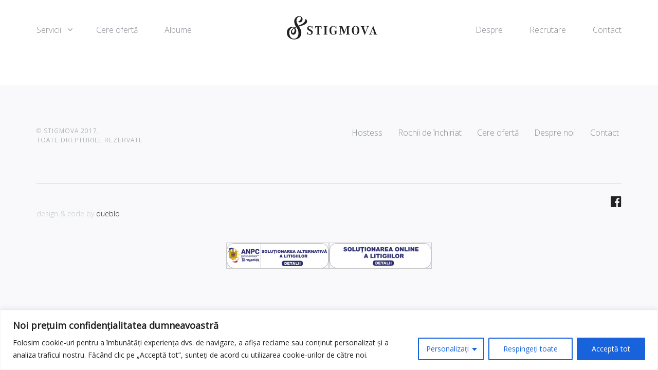

--- FILE ---
content_type: text/css
request_url: https://stigmova.ro/wp-content/themes/stigmova/library/css/style.css
body_size: 5327
content:
/*! normalize.css v3.0.2 | MIT License | git.io/normalize */html{font-family:sans-serif;-ms-text-size-adjust:100%;-webkit-text-size-adjust:100%}body{margin:0}article,aside,details,figcaption,figure,footer,header,hgroup,main,menu,nav,section,summary{display:block}audio,canvas,progress,video{display:inline-block;vertical-align:baseline}audio:not([controls]){display:none;height:0}[hidden],template{display:none}a{background-color:transparent}a:active,a:hover{outline:0}abbr[title]{border-bottom:1px dotted}b,strong{font-weight:bold}dfn{font-style:italic}h1{font-size:2em;margin:.67em 0}mark{background:#ff0;color:#000}small{font-size:80%}sub,sup{font-size:75%;line-height:0;position:relative;vertical-align:baseline}sup{top:-0.5em}sub{bottom:-0.25em}img{border:0}svg:not(:root){overflow:hidden}figure{margin:1em 40px}hr{-moz-box-sizing:content-box;box-sizing:content-box;height:0}pre{overflow:auto}code,kbd,pre,samp{font-family:monospace,monospace;font-size:1em}button,input,optgroup,select,textarea{color:inherit;font:inherit;margin:0}button{overflow:visible}button,select{text-transform:none}button,html input[type=button],input[type=reset],input[type=submit]{-webkit-appearance:button;cursor:pointer}button[disabled],html input[disabled]{cursor:default}button::-moz-focus-inner,input::-moz-focus-inner{border:0;padding:0}input{line-height:normal}input[type=checkbox],input[type=radio]{box-sizing:border-box;padding:0}input[type=number]::-webkit-inner-spin-button,input[type=number]::-webkit-outer-spin-button{height:auto}input[type=search]{-webkit-appearance:textfield;-moz-box-sizing:content-box;-webkit-box-sizing:content-box;box-sizing:content-box}input[type=search]::-webkit-search-cancel-button,input[type=search]::-webkit-search-decoration{-webkit-appearance:none}fieldset{border:1px solid silver;margin:0 2px;padding:.35em .625em .75em}legend{border:0;padding:0}textarea{overflow:auto}optgroup{font-weight:bold}table{border-collapse:collapse;border-spacing:0}td,th{padding:0}html{font-size:16px}body{font-size:16px;font-size:1rem;line-height:1.5;font-family:"Open Sans","Helvetica Neue","Helvetica","Arial",sans-serif;padding:0;margin:0;background:#fff;color:#858b91;font-weight:300}.form-control{font-size:.875rem;height:auto;padding:.35rem .75rem;box-shadow:none;border:1px solid #ddd;line-height:1.5;border-radius:.25rem}select.form-control{height:2.125rem;line-height:1.75}.form-group{margin-bottom:1rem}.form-group label{font-size:.875rem;margin-top:.5rem}input[type=tel],input[type=text],input[type=email],input[type=password],textarea{width:100%;border:0;font-size:1rem;padding:1rem 1rem 1rem 0;margin:.5rem 0 1rem;font-weight:300;border-radius:0;outline:none;color:#333;-webkit-appearance:none;-moz-appearance:none;appearance:none;background-image:linear-gradient(#f0b9a2, #f0b9a2),linear-gradient(#c7cbce, #c7cbce);background-size:0 1px,100% 1px;background-repeat:no-repeat;background-position:center bottom,center calc(100% - 1px);background-color:rgba(0,0,0,0);transition:background 0s ease-out}input[type=tel]:focus,input[type=text]:focus,input[type=email]:focus,input[type=password]:focus,textarea:focus{box-shadow:none;background-image:linear-gradient(#f0b9a2, #f0b9a2),linear-gradient(#c7cbce, #c7cbce);background-size:100% 2px,100% 1px;transition-duration:.3s}textarea{resize:none;min-height:4rem}h1,h2,h3,h4,h5,h6{line-height:1.5;font-family:"AustinRoman","Georgia",serif;color:#222}h1,.h1{font-size:2.5rem;margin:1.5rem 0 1rem}h2,.h2{font-size:2rem;margin:1.25rem 0 .75rem}h3,.h3{font-size:1.75rem;margin:.75rem 0 .5rem}h4,.h4{font-size:1.5rem;margin:.5rem 0 .5rem}h5,.h5{font-size:1.25rem;margin:.5rem 0 .5rem;text-transform:uppercase}h6,.h6{font-size:1.125rem;margin:.5rem 0 .5rem}a{color:#399eee;cursor:pointer}a:hover{color:#2292ec}.text-muted{color:#999}.text-small{font-size:.875rem}.text-tiny{font-size:.75rem}img{max-width:100%}hr{display:block;margin-bottom:1rem;border:0;height:1px;background:#eee}.unstyled{list-style:none;padding:0}.center{text-align:center}.clearfix:after{content:"";display:table;clear:both}.table-striped>tbody>tr:nth-of-type(odd){background-color:#f2f2f2}.table>thead>tr>th{border-bottom:1px solid #ddd}.is-hidden{display:none}::-moz-selection{background:#fbebe4}::selection{background:#fbebe4}::-webkit-input-placeholder{text-transform:uppercase;font-size:.75rem;color:#222}::-moz-placeholder{text-transform:uppercase;font-size:.75rem;color:#222}:-ms-input-placeholder{text-transform:uppercase;font-size:.75rem;color:#222}input:focus::-webkit-input-placeholder{color:#999}input:focus::-moz-placeholder{color:#999}input:focus:-ms-input-placeholder{color:#999}textarea:focus::-webkit-input-placeholder{color:#999}textarea:focus::-moz-placeholder{color:#999}textarea:focus:-ms-input-placeholder{color:#999}@font-face{font-family:"AustinRoman";src:url("../fonts/Austin-Roman.woff") format("woff")}.btn{display:inline-block;position:relative;line-height:1.5;cursor:pointer;margin:0 0 2vh;text-transform:uppercase;font-weight:300;padding:1rem 2.5rem;font-size:.75rem;border:0;border-radius:0;color:#fff;transition:all .2s ease-in;letter-spacing:.125rem;background-color:transparent}.btn:hover{border:0}.btn:active,.btn.active{box-shadow:none}.btn-xs{padding:.25rem 1.25rem;font-size:.675rem}.btn-sm{padding:.5rem 1.25rem;font-size:.75rem}.btn-lg{padding:1rem 1.25rem;font-size:.875rem}.btn-default{background-color:#f0b9a2;background-image:linear-gradient(to bottom, #fbc8af, #d89b87)}.btn-default:hover,.btn-default:active,.btn-default:focus,.btn-default:active:hover,.btn-default:active:active,.btn-default:active:focus{color:#fff;background-color:#f4cab8;background-image:linear-gradient(to bottom, #fab797, #d89b87)}.btn-primary{background-color:#f0b9a2}.btn-primary:hover,.btn-primary:active,.btn-primary:focus,.btn-primary:active:hover,.btn-primary:active:active,.btn-primary:active:focus{color:#fff;background-color:#f4cab8}.btn-secondary{background-color:#20c76d}.btn-secondary:hover,.btn-secondary:active,.btn-secondary:focus{color:#fff;background-color:#25dc79}.btn-ghost,a.btn-ghost{color:#222;background:transparent;border:1px solid #222}a.btn-ghost:hover,a.btn-ghost:active,a.btn-ghost:focus,.btn-ghost:hover,.btn-ghost:active,.btn-ghost:focus{color:#222;border:1px solid #151515}.home .header-wrap,.page-template-about .header-wrap,.page-template-contact .header-wrap,.single-hostess .header-wrap,.single-domnisoara .header-wrap,.header-home{background:#eeeff4}.header{position:relative;font-family:"Open Sans","Helvetica Neue","Helvetica","Arial",sans-serif;font-weight:300}@media(min-width: 992px){.header{padding-top:2vh}}.logo{margin:0}.logo a{position:relative;display:block;width:11rem;height:3rem;color:#222}.logo a:after{content:"";position:absolute;top:0;right:0;bottom:0;left:0}.logo object{width:11rem;height:3rem}.top-nav{list-style:none;margin:0;padding:0}.top-nav li{position:relative;display:inline-block;font-size:.875rem;margin:0}.top-nav li a{display:block;padding:.25rem;font-size:1rem;text-decoration:none;color:#858b91}.top-nav>li:hover>a{color:#222}.nav-left,.nav-right{display:none}@media(min-width: 768px){.nav-left li a{padding:1rem 3rem 1rem 0}.nav-right li a{padding:1rem 0 1rem 3rem}}@media(min-width: 992px){.nav-left,.nav-right{display:block}}.top-nav li.has-submenu>a{margin-right:1rem}.top-nav li.has-submenu>a:after{content:"";position:absolute;display:block;top:1rem;right:2.5rem;width:.75rem;height:.75rem;font-family:"FontAwesome"}.top-nav ul{display:none;position:absolute;top:3rem;left:-1rem;padding-left:1rem;border-left:1px solid #bfc4c9;z-index:1}.top-nav ul li{display:block}.top-nav ul li a{display:block;min-width:14rem;padding:.5rem 0;margin:0}.top-nav li ul li:hover a{color:#222}.top-nav li:hover ul{display:block}.mobile-nav-show{display:block;position:absolute;top:1.5rem;right:1rem;font-size:1.5rem;padding-left:1rem;padding-bottom:1rem;z-index:10;color:#222;cursor:pointer}@media(min-width: 992px){.mobile-nav-show{display:none}}.mobile-nav-wrap{height:auto;max-height:0;overflow:hidden;transition:max-height .4s linear}.mobile-nav-wrap.visible{max-height:21rem}.mobile-nav{list-style:none;margin:1rem 0 1rem;padding:0}.mobile-nav li{position:relative;display:block;margin:0}.mobile-nav li a{display:block;padding:.25rem;margin:.5rem 0;font-size:1.2rem;text-decoration:none;color:#858b91}.mobile-nav>li:hover>a{color:#222}.ornament{text-transform:uppercase;font-size:.75rem;color:#858b91;letter-spacing:1px}.ornament-vertical{position:absolute;top:-1rem;left:23%;width:1px;height:10rem;background:#c7cbce}.img-bg{background:#eeeff4}.section{padding:1rem 0}.section-content{padding:2rem 0}.hero-img-container{position:relative;height:20rem;background-size:contain}@media(min-width: 992px){.hero-img-container{height:36rem}}.hero-img-container:after{content:"";width:100%;height:100%;position:absolute;top:0;right:0;bottom:0;left:0}.content-narrow{max-width:42rem;margin:0 auto}@media(min-width: 992px){.section-content{padding:4rem 0 3rem}}.section-grey{background:#f4f4f2}.container{position:relative;margin:0 auto 0;padding:1rem}.section-title{margin:1rem auto 2rem;font-size:1.5rem}@media(min-width: 768px){.section-title{margin:6rem auto 2rem;font-size:2.5rem}}.flex-item{width:100%}.section-welcome{background:#eeeff4}.section-welcome .ornament{display:none}.welcome-title{font-size:1.5rem;font-family:"AustinRoman","Georgia",serif;line-height:1.2;margin-top:0;margin-bottom:3rem;color:#222}@media(min-width: 768px){.welcome-title{font-size:4rem}.section-welcome .ornament{display:block}}.section-welcome .flex-container{width:100%;display:-webkit-box;display:-ms-flexbox;display:flex;-ms-flex-pack:distribute;justify-content:space-around;-webkit-box-align:start;-ms-flex-align:start;align-items:flex-start;-webkit-box-orient:vertical;-webkit-box-direction:normal;-ms-flex-direction:column;flex-direction:column;margin-top:-2rem;margin-bottom:-2rem}.title-wrap{margin-top:2rem}@media(min-width: 768px){.title-wrap{margin-top:0}.section-welcome .flex-container{align-items:center;-webkit-box-orient:horizontal;-webkit-box-direction:reverse;-ms-flex-direction:row-reverse;flex-direction:row-reverse}.section-welcome .flex-container .flex-item{-webkit-box-flex:1;-ms-flex:1 1 42%;flex:1 1 42%;max-width:42%}.page-template-about .section-welcome .flex-container .flex-item:nth-child(1){-webkit-box-flex:1;-ms-flex:1 1 30%;flex:1 1 30%;max-width:30%}.page-template-contact .section-welcome .flex-container .flex-item:nth-child(1){-webkit-box-flex:1;-ms-flex:1 1 25%;flex:1 1 25%;max-width:25%}.page-template-about .section-welcome .flex-container .flex-item:nth-child(2){-webkit-box-flex:1;-ms-flex:1 1 55%;flex:1 1 55%;max-width:55%}.page-template-contact .section-welcome .flex-container .flex-item:nth-child(2){-webkit-box-flex:1;-ms-flex:1 1 65%;flex:1 1 65%;max-width:65%}}.txt-item{text-align:center;padding-bottom:3rem}.txt-item p{margin-bottom:2rem}@media(min-width: 768px){.txt-item{text-align:center;padding:0 1rem}}.section-hostesse{position:relative;padding:0}.section-hostesse .section-title{margin-top:3rem}@media(min-width: 768px){.section-hostesse{padding:5rem 0}.section-hostesse .section-title{margin-top:5rem}}.section-hostesse .flex-container{width:100%;display:-webkit-box;display:-ms-flexbox;display:flex;-webkit-box-pack:justify;-ms-flex-pack:justify;justify-content:space-between;-webkit-box-align:start;-ms-flex-align:start;align-items:flex-start;-webkit-box-orient:vertical;-webkit-box-direction:normal;-ms-flex-direction:column;flex-direction:column}@media(min-width: 768px){.section-hostesse .flex-container{align-items:center;flex-direction:row}.section-hostesse .flex-container .flex-item{-webkit-box-flex:1;-ms-flex:1 1 42%;flex:1 1 42%;max-width:42%}}.section-hostesse .ornament-vertical{display:none;position:absolute;top:-5rem;left:23%;width:1px;height:8rem;background:#c7cbce}@media(min-width: 992px){.section-hostesse .ornament-vertical{display:block;height:11rem}}.section-hostesse .ornament-vertical:after{display:block;width:2rem;text-align:center;content:"01";position:absolute;bottom:-2.5rem;left:-1rem;font-size:.875rem;color:#f0b9a2}.section-promoters{position:relative;padding:0}.section-promoters .section-title{margin-top:3rem}@media(min-width: 768px){.section-promoters{padding:5rem 0}.section-promoters .section-title{margin-top:5rem}}.section-promoters .flex-container{width:100%;display:-webkit-box;display:-ms-flexbox;display:flex;-webkit-box-pack:justify;-ms-flex-pack:justify;justify-content:space-between;-webkit-box-align:start;-ms-flex-align:start;align-items:flex-start;-webkit-box-orient:vertical;-webkit-box-direction:normal;-ms-flex-direction:column;flex-direction:column}@media(min-width: 768px){.section-promoters .flex-container{-webkit-box-align:center;-ms-flex-align:center;align-items:center;-webkit-box-orient:horizontal;-webkit-box-direction:reverse;-ms-flex-direction:row-reverse;flex-direction:row-reverse}.section-promoters .flex-container .flex-item{-webkit-box-flex:1;-ms-flex:1 1 45%;flex:1 1 45%;max-width:45%}}.section-promoters .ornament-vertical{display:none;position:absolute;top:-5rem;left:77%;width:1px;height:8rem;background:#c7cbce}@media(min-width: 992px){.section-promoters .ornament-vertical{display:block;height:11rem}}.section-promoters .ornament-vertical:after{display:block;width:2rem;text-align:center;content:"02";position:absolute;bottom:-2.5rem;left:-1rem;font-size:.875rem;color:#f0b9a2}.section-hostesse-list{position:relative;padding:0 0 1rem}@media(min-width: 768px){.section-hostesse-list{padding:0 0 2rem}}@media(min-width: 992px){.section-hostesse-list{padding:0 0 2rem}}.section-hostesse-list .flex-container{width:100%;display:-webkit-box;display:-ms-flexbox;display:flex;-webkit-box-pack:justify;-ms-flex-pack:justify;justify-content:space-between;-webkit-box-align:start;-ms-flex-align:start;align-items:flex-start;-webkit-box-orient:vertical;-webkit-box-direction:normal;-ms-flex-direction:column;flex-direction:column;-ms-flex-wrap:wrap;flex-wrap:wrap}.section-hostesse-list .flex-item{margin-bottom:2rem}.section-hostesse-list .flex-container{-webkit-box-align:center;-ms-flex-align:center;align-items:center;-webkit-box-orient:horizontal;-webkit-box-direction:normal;-ms-flex-direction:row;flex-direction:row}.section-hostesse-list .flex-container .flex-item{-webkit-box-flex:1;-ms-flex:1 1 48%;flex:1 1 48%;max-width:48%;margin-bottom:1rem}@media(min-width: 768px){.section-hostesse-list .flex-container .flex-item{margin-bottom:3rem}}.hostesse-preview:hover{text-decoration:none}.hostesse-preview .ornament,.hostesse-preview h2{margin-top:0;display:none;color:#222}.hostesse-preview h2{font-size:1.25rem;margin:0 .5rem}@media(min-width: 768px){.hostesse-preview h2{font-size:3rem}}.hostesse-preview:hover .ornament,.hostesse-preview:hover h2{display:block}.hostesse-preview-bg{display:block;height:15rem;width:100%;text-align:center;background-color:#eeeff4;background-size:cover}@media(min-width: 768px){.hostesse-preview-bg{height:30rem}}@media(min-width: 992px){.hostesse-preview-bg{height:40rem}}.hostesse-preview-overlay{display:-webkit-box;display:-ms-flexbox;display:flex;-webkit-box-align:center;-ms-flex-align:center;align-items:center;-webkit-box-pack:center;-ms-flex-pack:center;justify-content:center;-webkit-box-orient:vertical;-webkit-box-direction:normal;-ms-flex-direction:column;flex-direction:column;width:100%;height:100%;background:rgba(255,255,255,0);transition:background .2s linear}.hostesse-preview-overlay:hover{background:rgba(255,255,255,.85)}.section-hostesse-detail{background:#eeeff4}.section-hostesse-detail .section-title{color:#222}.section-hostesse-detail .flex-container{width:100%;display:-webkit-box;display:-ms-flexbox;display:flex;-ms-flex-pack:distribute;justify-content:space-around;-webkit-box-align:start;-ms-flex-align:start;align-items:flex-start;-webkit-box-orient:vertical;-webkit-box-direction:normal;-ms-flex-direction:column;flex-direction:column;margin-bottom:-2rem}@media(min-width: 768px){.section-hostesse-detail .flex-container{-webkit-box-align:center;-ms-flex-align:center;align-items:center;-webkit-box-orient:horizontal;-webkit-box-direction:reverse;-ms-flex-direction:row-reverse;flex-direction:row-reverse}.section-hostesse-detail .flex-container .flex-item{-webkit-box-flex:1;-ms-flex:1 1 50%;flex:1 1 50%;max-width:50%}.section-hostesse-detail .hostesse-detail-txt{width:60%;margin-left:25%}}.section-hostesse-detail .hostesse-detail-txt{color:#222}.section-related{padding-bottom:4rem}.related-title{text-align:center;font-family:"Open Sans","Helvetica Neue","Helvetica","Arial",sans-serif;font-weight:300;margin:4rem 0 2rem}.related-item-img{height:15rem;margin-top:2rem}@media(min-width: 768px){.related-item-img{height:20rem}}.related-item-title{font-family:"Open Sans","Helvetica Neue","Helvetica","Arial",sans-serif;font-weight:300;font-size:1rem}.contact-description{margin:5rem 0;font-size:1.5rem;color:#222}.contact-info{margin:4rem 0;color:#222}.contact-info a{color:#222}.contact-col{position:relative;margin:0 0 2rem 0;padding:2rem 0 0 0;border-top:1px solid #c7cbce}.contact-col span{display:inline-block;width:4rem;font-weight:400}.contact-col .fa{position:absolute;top:2.25rem;left:0}@media(min-width: 992px){.contact-description{max-width:64%;margin:12rem 0}.contact-col{margin:0 2rem 2rem 0;padding:2rem 0 0 0}.last-contact-col{margin-right:0}}.section-hiring{background:#eeeff4}.section-hiring .flex-container{width:100%;display:-webkit-box;display:-ms-flexbox;display:flex;-ms-flex-pack:distribute;justify-content:space-around;-webkit-box-align:start;-ms-flex-align:start;align-items:flex-start;-webkit-box-orient:vertical;-webkit-box-direction:normal;-ms-flex-direction:column;flex-direction:column;margin-bottom:-2rem}@media(min-width: 768px){.section-hiring .flex-container{-webkit-box-align:center;-ms-flex-align:center;align-items:center;-webkit-box-orient:horizontal;-webkit-box-direction:normal;-ms-flex-direction:row;flex-direction:row}.section-hiring .flex-container .flex-item{-webkit-box-flex:1;-ms-flex:1 1 42%;flex:1 1 42%;max-width:42%}.section-hiring .title-wrap{margin-left:4rem}}.section-pricing{padding:4rem 0 8rem;background:#f9f9fb}.section-pricing .section-title{margin:1rem 0 4rem;text-align:center;font-family:"Open Sans","Helvetica Neue","Helvetica","Arial",sans-serif;font-weight:300}.package-content{display:table-cell;width:50%}.package-content .people{line-height:1}.package-price{display:table-cell;width:50%;text-align:right}.duration{margin-top:-0.5rem;text-transform:uppercase;font-size:.75rem;letter-spacing:1px;color:#c7cbce}.hourly-price{margin-top:-1.125rem;text-transform:uppercase;font-size:.75rem;letter-spacing:1px;color:#c7cbce}.price{font-size:1.5rem;font-family:"AustinRoman","Georgia",serif;color:#f0b9a2}.currency{text-transform:uppercase;font-size:.75rem;letter-spacing:1px;color:#c7cbce}.btn-see-price{float:right;padding:1rem 1rem}@media(min-width: 768px){.btn-see-price{margin-top:5.5rem}}.flip-container{-webkit-perspective:1000;perspective:1000px;min-height:33rem}.flip-container:hover .flipper,.flip-container.hover .flipper{transform:rotateY(180deg)}.flipper{-webkit-transition:.6s;-webkit-transform-style:preserve-3d;transition:.6s;transform-style:preserve-3d;position:relative}.package-front,.package-back{-webkit-backface-visibility:hidden;backface-visibility:hidden;position:absolute;top:0;left:0}.package-front{padding:1.5rem;background:#fff;box-shadow:0 .125rem .5rem rgba(220,227,230,.6);transition:box-shadow .2s ease-in;z-index:2;transform:rotateY(0deg)}.package-front ul{list-style:none;margin:0;padding:0}.package-front ul li{width:100%;display:table;table-layout:fixed;margin:.5rem 0 0;padding:0;border-bottom:1px solid #c7cbce}.package-front ul li:last-child{border:0}.package-back{padding:1.5rem;background:#fff;box-shadow:0 .125rem .5rem rgba(220,227,230,.6);transition:box-shadow .2s ease-in;transform:rotateY(180deg);box-shadow:0 .75rem 1.75rem rgba(43,69,89,.25)}.package-back h4{margin-top:1.25rem;font-size:1.125rem;font-family:"Open Sans","Helvetica Neue","Helvetica","Arial",sans-serif;font-weight:400}.package-back ul{list-style:none;margin:0;padding:0;font-size:.8125rem}.package-back ul li{width:100%}.package-back ul li:before{position:relative;top:.0625rem;left:0;content:"•";color:#f0b9a2;font-size:.875rem;margin-right:.5rem}.money-back-guarantee{margin-top:2rem;margin-bottom:2rem}.money-back-guarantee p{padding-top:.875rem;font-size:.875rem}.guarantee-badge{display:block;float:left;margin:0 1rem 1rem 0;padding-top:1.125rem;width:4.5rem;height:4.5rem;background:#f0b9a2;border-radius:50%;text-align:center;line-height:1;font-family:"AustinRoman","Georgia",serif;background-image:linear-gradient(to bottom, #fbc8af, #d89b87);font-weight:700;color:#fff}.guarantee-badge span{text-transform:uppercase;font-size:.625rem;letter-spacing:1px;font-family:"Open Sans","Helvetica Neue","Helvetica","Arial",sans-serif;font-weight:300;color:#fff}.section-quote{background:#222;padding:2rem 0 0}@media(min-width: 768px){.section-quote{padding:5rem 0}}.section-quote blockquote{margin:0;border:0;font-size:1.5rem;font-family:"Georgia","Times New Roman","Times",serif;font-style:italic;font-weight:300;color:#eee}.section-request-offer{background:#222;padding:2rem 0 0}@media(min-width: 768px){.section-request-offer{padding:5rem 0}}.section-request-offer h2{margin:0 auto 2rem;max-width:44rem;font-size:1.75rem;font-family:"Open Sans","Helvetica Neue","Helvetica","Arial",sans-serif;font-weight:300;color:#fff}.footer{background:#f9f9fb;font-family:"Open Sans","Helvetica Neue","Helvetica","Arial",sans-serif;font-weight:300}.footer a{color:#858b91}.footer a:hover{color:#222;text-decoration:none}.footer .flex-container{width:100%;display:flex;justify-content:space-between;align-items:flex-start;flex-direction:column}.footer .flex-item{width:100%;margin-bottom:2rem}@media(min-width: 768px){.footer .flex-container{flex-direction:row-reverse}.footer .flex-container .flex-item:nth-child(1){flex:1 1 68%;max-width:68%}.footer .flex-container .flex-item:nth-child(2){flex:1 1 28%;max-width:28%}}.footer-top{margin:2rem 0 0;border-bottom:1px solid #cdd0d4}@media(min-width: 768px){.footer-top{margin-top:4rem;padding-bottom:2rem}}.footer-bottom .flex-item{margin-bottom:0;margin-top:1rem}.footer-social{text-align:center}.footer-social .fa{position:relative;top:.5rem;font-size:1.5rem;color:#222}.footer-nav{text-align:center}.footer-nav li{margin:0 .5rem .5rem}.copyright{text-transform:uppercase;font-size:.75rem;color:#858b91;letter-spacing:1px;text-align:center}@media(min-width: 768px){.footer-nav{text-align:right}.footer-nav li{margin:0 0 0 1rem}.copyright{text-align:left}.footer-social{text-align:right}}.big-type-container{position:relative;height:5rem;text-align:center;overflow:hidden}.footer-big-type{position:relative;bottom:-0.875rem;font-size:4rem;text-transform:uppercase;font-family:"AustinRoman","Georgia",serif;color:#ebebef;letter-spacing:.25rem;font-weight:400}@media(min-width: 768px){.big-type-container{height:10rem}.footer-big-type{font-size:10rem;bottom:-1.25rem;letter-spacing:.5rem}}.designed-by-dueblo{margin-top:2rem;text-align:center;font-size:.875rem;color:#c4cbd5}@media(min-width: 768px){.designed-by-dueblo{text-align:left}}.designed-by-dueblo a{color:#222}.designed-by-dueblo a:hover{color:#f0b9a2}span.wpcf7-not-valid-tip{display:block;margin:0 0 .5rem;padding:0;text-align:left;font-size:.875rem;color:#dd1d1d}div.wpcf7-response-output{margin:0 0 2rem;padding:0}.wpcf7-validation-errors,.wpcf7-mail-sent-ok{border:none !important;font-size:1.25rem;color:#f0b9a2}.wpcf7-form{font-family:"Open Sans","Helvetica Neue","Helvetica","Arial",sans-serif;font-weight:300}div.wpcf7 .ajax-loader{width:0;height:0;overflow:hidden}.wpcf7-form .note{font-size:.875rem;margin:0 0 2.5rem}.fancy-select-text{margin-bottom:4rem;font-family:"Open Sans","Helvetica Neue","Helvetica","Arial",sans-serif;font-weight:400}.fancy-select{background:transparent;border:0;border-bottom:1px solid #f0b9a2;-webkit-appearance:none;-moz-appearance:none;appearance:none;border-radius:0;padding-right:2rem;color:#f0b9a2;outline:none}.fancy-select-text,.fancy-select{font-size:1.25rem}.fancy-select-wrap{position:relative;display:inline-block}.fancy-select-wrap:after{content:"";position:absolute;display:block;top:0;right:.5rem;width:.75rem;height:.75rem;font-size:1.25rem;font-family:"FontAwesome";color:#f0b9a2}@media(min-width: 768px){.fancy-select-text,.fancy-select{font-size:1.75rem}.fancy-select-wrap:after{top:.5rem}}.upload-zone{font-weight:300;padding:1rem 1rem 1rem 0;background:#fff;border-bottom:1px solid #c7cbce;margin:.5rem 0 1rem}.upload-zone .upload-label{text-transform:uppercase;font-size:.75rem;color:#222}.section-title-albume,.album-page .section-title{text-align:center}.album-page .content-narrow{margin:2rem auto 3rem}@media(min-width: 768px){.album-page .content-narrow{margin:4rem auto 6rem}}.gallery:after{content:"";display:table;clear:both}.gallery br{display:none}.gallery-item{width:31%;margin:0 1%}.gallery-item img{float:left;width:auto;margin:0 .5rem .5rem 0;padding:0}.album-page .gallery .gallery-item img{float:none;width:100%;height:auto;margin:0 0 .5rem;padding:0}@media(min-width: 768px){.album-page .gallery .gallery-item img{margin:0 0 1rem}}@media(min-width: 992px){.album-page .gallery .gallery-item img{margin:0 0 1.5rem}}.gallery .gallery-item dd{display:none}.gallery .gallery-item,.gallery .gallery-item a{display:block;line-height:0}.main-carousel{position:relative;padding:0;margin:2rem 0 0;list-style:none}.carousel-cell{width:100%}.carousel-cell img{position:relative;max-width:none;max-height:20rem;border-left:2.5rem solid #eeeff4;border-right:2.5rem solid #eeeff4}@media(min-width: 992px){.carousel-cell img{max-height:34rem;border-left:8rem solid #eeeff4;border-right:8rem solid #eeeff4}}.flickity-enabled{position:relative}.flickity-enabled:focus{outline:none}.flickity-viewport{overflow:hidden;position:relative;height:100%}.flickity-slider{position:absolute;width:100%;height:100%}.flickity-enabled.is-draggable{-webkit-tap-highlight-color:transparent;tap-highlight-color:transparent;-webkit-user-select:none;-moz-user-select:none;-ms-user-select:none;user-select:none}.flickity-enabled.is-draggable .flickity-viewport{cursor:move;cursor:-webkit-grab;cursor:grab}.flickity-enabled.is-draggable .flickity-viewport.is-pointer-down{cursor:-webkit-grabbing;cursor:grabbing}.flickity-prev-next-button{position:absolute;top:50%;width:44px;height:44px;border:none;border-radius:50%;background:#fff;background:rgba(255,255,255,.75);cursor:pointer;-webkit-transform:translateY(-50%);transform:translateY(-50%)}.flickity-prev-next-button:hover{background:#fff}.flickity-prev-next-button:focus{outline:none;box-shadow:0 0 0 5px #09f}.flickity-prev-next-button:active{opacity:.6}.flickity-prev-next-button.previous{left:10px}.flickity-prev-next-button.next{right:10px}.flickity-rtl .flickity-prev-next-button.previous{left:auto;right:10px}.flickity-rtl .flickity-prev-next-button.next{right:auto;left:10px}.flickity-prev-next-button:disabled{opacity:.3;cursor:auto}.flickity-prev-next-button svg{position:absolute;left:20%;top:20%;width:60%;height:60%}.flickity-prev-next-button .arrow{fill:#333}.flickity-page-dots{display:none;position:absolute;width:4rem;top:45%;left:0;padding:0;margin:0;list-style:none;text-align:center;line-height:1}@media(min-width: 992px){.flickity-page-dots{display:block}}.flickity-rtl .flickity-page-dots{direction:rtl}.flickity-page-dots .dot{display:block;width:2rem;height:1rem;margin-bottom:.5rem;border-top:.125rem solid #c4c8cd;cursor:pointer;transition:all .3s ease-out}.flickity-page-dots .dot.is-selected{width:3rem;border-top:.25rem solid #f0b9a2}


--- FILE ---
content_type: image/svg+xml
request_url: https://stigmova.ro/wp-content/themes/stigmova/library/svg/stigmova-black.svg
body_size: 1585
content:
<?xml version="1.0" encoding="utf-8"?>
<!-- Generator: Adobe Illustrator 19.2.0, SVG Export Plug-In . SVG Version: 6.00 Build 0)  -->
<svg version="1.1" id="Layer_1" xmlns="http://www.w3.org/2000/svg" xmlns:xlink="http://www.w3.org/1999/xlink" x="0px" y="0px"
	 width="196.6px" height="50.8px" viewBox="0 0 196.6 50.8" style="enable-background:new 0 0 196.6 50.8;" xml:space="preserve">
<style type="text/css">
	.st0{fill:#202020;}
</style>
<g>
	<g>
		<path class="st0" d="M44.9,34.3c0.2,1.4,0.5,2.2,1,3.1c0.8,1.3,2.3,2.1,3.8,2.1c2,0,3.5-1.4,3.5-3.1c0-1-0.5-1.9-1.4-2.6
			c-0.6-0.4-0.9-0.6-2.6-1.6c-2.2-1.2-3.1-1.8-3.7-2.4c-0.9-0.9-1.3-2-1.3-3.3c0-2.9,2.4-4.8,5.8-4.8c1.7,0,2.8,0.4,4.1,1.6l0.9-1.8
			h0.6v5.7h-0.9c-0.5-3-2-4.5-4.2-4.5c-1.8,0-3.2,1.2-3.2,2.9c0,1.2,0.5,1.7,2.7,3c1.5,0.8,2.9,1.6,3.6,2.1c2,1.2,2.7,2.5,2.7,4.5
			c0,3.2-2.4,5.5-5.8,5.5c-1.9,0-3.3-0.5-5-1.8l-1.1,2.1H44v-6.6H44.9z"/>
		<path class="st0" d="M70.2,37.4c0,1.7,0.3,1.9,2.3,1.9v1c-1.7-0.1-2.7-0.2-4.2-0.2s-2.5,0.1-4.2,0.2v-1c2-0.1,2.3-0.3,2.3-1.9V23
			h-0.8c-2.2,0-3.3,1.1-3.9,4.1h-1l0.9-5.1H75l0.9,5.1H75C74.2,24,73.2,23,71,23h-0.9V37.4z"/>
		<path class="st0" d="M82.2,24.8c0-1.6-0.3-1.9-2.3-1.9v-1C81.7,22,82.7,22,84,22c1.4,0,2.3-0.1,4.2-0.2v1c-2,0-2.3,0.3-2.3,1.9
			v12.7c0,1.7,0.3,1.9,2.3,1.9v1c-1.8-0.1-2.8-0.2-4.2-0.2c-1.4,0-2.3,0.1-4.2,0.2v-1c2-0.1,2.3-0.3,2.3-1.9V24.8z"/>
		<path class="st0" d="M107.6,27.8h-0.9c-0.3-1.3-0.5-2-1-2.8c-0.9-1.6-2.5-2.5-4.3-2.5c-3.3,0-5,2.8-5,8.4c0,2.4,0.3,4.5,0.8,6
			c0.6,1.8,2.1,2.8,4.1,2.8c0.9,0,1.7-0.2,3-0.7v-4.8c0-1.2-0.3-1.5-2-1.5v-1c1.5,0.1,2.4,0.2,3.6,0.2s2.1,0,3.6-0.2v1
			c-1.6,0.1-1.8,0.3-1.8,1.6v4c-2.1,1.5-4.4,2.3-6.8,2.3c-5.2,0-8.3-3.6-8.3-9.5c0-5.8,3.2-9.5,8.3-9.5c2,0,3.5,0.5,5,1.9l1-2h0.6
			V27.8z"/>
		<path class="st0" d="M117.1,37.5v0.2c-0.1,1.3,0.4,1.7,2.3,1.7v1c-1.3-0.1-1.9-0.1-2.7-0.1c-0.9,0-1.2,0-3,0.1v-1
			c2-0.1,2.3-0.3,2.3-1.9l0.3-12.7l0-0.1c0-1.5-0.4-1.8-2.3-1.8v-1c1.3,0.1,2,0.1,3.1,0.1c1.2,0,1.9,0,3.3-0.1l5,12.1l5-12.1
			c1.3,0.1,2,0.1,3.2,0.1c1.1,0,1.7,0,3-0.1v1c-2,0.1-2.3,0.3-2.3,1.8v0.1l0.2,12.7c0,1.6,0.3,1.9,2.3,1.9v1
			c-1.8-0.1-2.7-0.2-4.1-0.2c-1.4,0-2.3,0.1-4.2,0.2v-1c2-0.1,2.3-0.3,2.3-1.8v-0.1l-0.2-13.3l-5,12.2c-0.4,1.1-0.6,1.7-1.2,3.3
			h-0.6c-0.3-1-0.5-1.4-0.6-1.7c-0.2-0.7-0.5-1.3-0.8-2l-5-12L117.1,37.5z"/>
		<path class="st0" d="M155.5,24.3c1.3,1.6,2,4,2,6.9c0,5.8-3.2,9.5-8.1,9.5c-4.9,0-8.1-3.7-8.1-9.6s3.1-9.7,8.1-9.7
			C151.8,21.5,154,22.5,155.5,24.3z M145,30.9c0,3.3,0.5,6.1,1.4,7.4c0.7,1,1.7,1.6,2.9,1.6c2.9,0,4.3-2.9,4.3-8.8s-1.4-8.7-4.2-8.7
			C146.6,22.4,145,25.4,145,30.9z"/>
		<path class="st0" d="M169,40.8c-0.2-0.7-0.6-1.7-1.4-3.8l-4.5-11.8c-0.7-1.8-1.1-2.2-2.5-2.3v-1c1.6,0.1,2.5,0.2,4,0.2
			c1.5,0,2.4-0.1,4-0.2v1c-1.5,0.1-1.9,0.3-1.9,0.9c0,0.3,0.1,0.4,0.4,1.3l3.7,10.1l3.8-10.2c0.4-0.9,0.4-1,0.4-1.4
			c0-0.6-0.4-0.7-1.8-0.8v-1c1.1,0.1,1.7,0.1,2.6,0.1s1.5,0,2.6-0.1v1c-1.3,0.1-2,0.7-2.5,2L171,37.1c-0.4,1.1-0.7,1.8-1.3,3.6H169z
			"/>
		<path class="st0" d="M183.3,35.3l-0.7,2c-0.2,0.6-0.3,0.9-0.3,1.2c0,0.6,0.4,0.8,1.9,0.9v1c-1.4-0.1-2.1-0.1-2.9-0.1
			s-1.5,0-2.9,0.1v-1c1.8-0.1,2.3-0.4,3.2-2.8l6.1-15.4l6,16.2c0.6,1.5,1,1.8,2.8,1.9v1c-1.7-0.1-2.6-0.2-4.2-0.2
			c-1.5,0-2.5,0.1-4.2,0.2v-1c1.2-0.1,1.4-0.1,1.7-0.2c0.2-0.1,0.3-0.3,0.3-0.6c0-0.2,0-0.2-0.2-1l-0.7-2.3H183.3z M189,34.2
			l-2.4-7.2l-2.8,7.2H189z"/>
	</g>
	<path class="st0" d="M44,11.3c0-3-2.5-4.6-4.3-4.9C39.8,6.8,40,7.3,40,8c0,6.9-10.2,11-14.5,12.8l-0.2,0.1l-0.1-0.2
		c-2.4-3.7-4.3-7-4.3-10.7c0-2.4,0.8-4.7,2.3-6.4c1.3-1.4,2.9-2.3,4.3-2.3c2,0,3.1,1.1,3.1,3.1c0,2.9-2.7,7.4-6.1,7.4
		c-0.1,0-0.1,0-0.1,0.1c0,0.4,1.1,1.7,3.6,1.7c3.8,0,6.1-2.6,6.1-7.1c0-3.8-3.7-6.5-7-6.5C20.4,0,16,6.4,16,10.9c0,5.3,1.9,9,3.7,12
		l0.1,0.2l-0.3,0.1c-1.1,0.6-2.1,1.1-3.1,1.6L16.5,25l-0.1-0.1C15,24,13.5,23.5,12,23.5C6,23.5,0,27.8,0,36
		c0,8.7,6.8,14.8,15.7,14.8c9.9,0,15.8-5.9,15.8-14.3c0-5.3-2.5-9.7-4.9-13.4l-0.2-0.3l1.4-0.4C36.1,19.8,44,17.5,44,11.3z
		 M13.2,36.7c-1.6,0-2.1-1.5-2.1-2.7c0-1.6,0.8-4.6,4.8-7.2l0,0c0.6,1.1,0.9,2.5,0.9,3.6C16.9,34.5,15.1,36.7,13.2,36.7z M18.2,30.6
		L18.2,30.6L18.2,30.6L18.2,30.6z M15.4,49.3c-6,0-10.2-5.6-10.2-13.5c0-6.4,4.9-11.1,8.2-11.1c0.7,0,1.4,0.4,1.9,1l-0.2,0.1
		c-4.4,2.8-6.3,5.5-6.3,9c0,3.4,2.6,5.7,5.3,5.7c3.5,0,6.3-3.5,6.3-8.1c0-2.3-0.9-4.5-2.5-6.3l-0.3-0.3l0.3-0.2
		c0.8-0.4,1.7-0.7,2.7-1.1l0.2-0.1l0.1,0.2c2.2,3.5,4.4,7.1,4.4,12.1C25.3,46.1,20,49.3,15.4,49.3z"/>
</g>
</svg>


--- FILE ---
content_type: text/plain
request_url: https://www.google-analytics.com/j/collect?v=1&_v=j102&a=1607685692&t=pageview&_s=1&dl=https%3A%2F%2Fstigmova.ro%2F2020%2F11%2F19%2Fsays-life-luxury-too-short-to-carry-grudges-and-insists%2F&ul=en-us%40posix&dt=Says%20life%20luxury%20too%20short%20to%20carry%20grudges%20and%20insists%20%7C%20Stigmova&sr=1280x720&vp=1280x720&_u=IEBAAEABAAAAACAAI~&jid=262800197&gjid=1584712475&cid=1038241327.1768687685&tid=UA-91341744-1&_gid=2080436134.1768687685&_r=1&_slc=1&z=1768952104
body_size: -449
content:
2,cG-HN9RNVDYN6